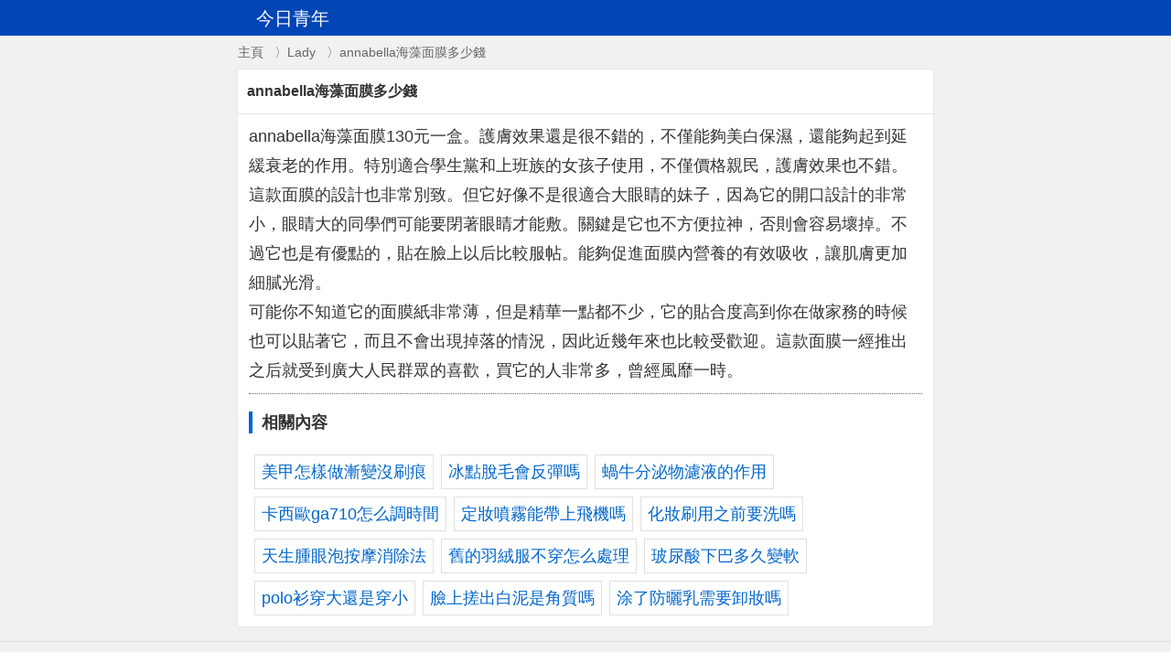

--- FILE ---
content_type: text/html
request_url: https://www.qjyouth.com/lady/articles/24720.html
body_size: 1712
content:
<!DOCTYPE html>
<html>
<head>
<meta http-equiv="Content-Type" content="text/html; charset=utf-8" />
<title>annabella海藻面膜多少錢</title>
<meta name="viewport" content="width=device-width, initial-scale=1.0, maximum-scale=1.0, minimum-scale=1.0, user-scalable=no" />
<link href="https://www.qjyouth.com/lady/articles/style.css" rel="stylesheet" type="text/css" />
</head>
<body>
<div class="header">
<div class="top_nav">
<div class="logo_m">今日青年</div>
<div class="mini_nav"></div>
<div class="sitemap"></div>
</div>
</div>
<div class="place"><a href="https://www.qjyouth.com/">主頁</a>&nbsp;&nbsp;〉<a href="https://www.qjyouth.com/lady/">Lady</a>&nbsp;&nbsp;〉annabella海藻面膜多少錢</div>
<div class="viewbox">
<div class="title"><h1>annabella海藻面膜多少錢</h1></div>
<div class="content">
annabella海藻面膜130元一盒。護膚效果還是很不錯的，不僅能夠美白保濕，還能夠起到延緩衰老的作用。特別適合學生黨和上班族的女孩子使用，不僅價格親民，護膚效果也不錯。<br />這款面膜的設計也非常別致。但它好像不是很適合大眼睛的妹子，因為它的開口設計的非常小，眼睛大的同學們可能要閉著眼睛才能敷。關鍵是它也不方便拉神，否則會容易壞掉。不過它也是有優點的，貼在臉上以后比較服帖。能夠促進面膜內營養的有效吸收，讓肌膚更加細膩光滑。<br />可能你不知道它的面膜紙非常薄，但是精華一點都不少，它的貼合度高到你在做家務的時候也可以貼著它，而且不會出現掉落的情況，因此近幾年來也比較受歡迎。這款面膜一經推出之后就受到廣大人民群眾的喜歡，買它的人非常多，曾經風靡一時。
<hr />
<h3>相關內容</h3>
<div class="cylist">
<li><a href='https://www.qjyouth.com/lady/articles/48865.html'>美甲怎樣做漸變沒刷痕</a></li>
<li><a href='https://www.qjyouth.com/lady/articles/43253.html'>冰點脫毛會反彈嗎</a></li>
<li><a href='https://www.qjyouth.com/lady/articles/31589.html'>蝸牛分泌物濾液的作用</a></li>
<li><a href='https://www.qjyouth.com/lady/articles/50208.html'>卡西歐ga710怎么調時間</a></li>
<li><a href='https://www.qjyouth.com/lady/articles/31176.html'>定妝噴霧能帶上飛機嗎</a></li>
<li><a href='https://www.qjyouth.com/lady/articles/48397.html'>化妝刷用之前要洗嗎</a></li>
<li><a href='https://www.qjyouth.com/lady/articles/50966.html'>天生腫眼泡按摩消除法</a></li>
<li><a href='https://www.qjyouth.com/lady/articles/28487.html'>舊的羽絨服不穿怎么處理</a></li>
<li><a href='https://www.qjyouth.com/lady/articles/44033.html'>玻尿酸下巴多久變軟</a></li>
<li><a href='https://www.qjyouth.com/lady/articles/36702.html'>polo衫穿大還是穿小</a></li>
<li><a href='https://www.qjyouth.com/lady/articles/25282.html'>臉上搓出白泥是角質嗎</a></li>
<li><a href='https://www.qjyouth.com/lady/articles/35548.html'>涂了防曬乳需要卸妝嗎</a></li>
</div>
</div>
</div>
<div class="footer">
<a href="https://www.qjyouth.com/">今日青年</a><br>All Right Reserved
<script language="javascript" type="text/javascript" src="https://www.qjyouth.com/ads.js"></script>
<script language="javascript" type="text/javascript" src="https://www.qjyouth.com/tj.js"></script>
</div>
<script defer src="https://static.cloudflareinsights.com/beacon.min.js/vcd15cbe7772f49c399c6a5babf22c1241717689176015" integrity="sha512-ZpsOmlRQV6y907TI0dKBHq9Md29nnaEIPlkf84rnaERnq6zvWvPUqr2ft8M1aS28oN72PdrCzSjY4U6VaAw1EQ==" data-cf-beacon='{"version":"2024.11.0","token":"9dbed90c48104e56bb38607945deba51","r":1,"server_timing":{"name":{"cfCacheStatus":true,"cfEdge":true,"cfExtPri":true,"cfL4":true,"cfOrigin":true,"cfSpeedBrain":true},"location_startswith":null}}' crossorigin="anonymous"></script>
</body>
</html>

--- FILE ---
content_type: text/css
request_url: https://www.qjyouth.com/lady/articles/style.css
body_size: 961
content:
html,body {background-color:#f1f1f1;padding:0;margin:0;line-height:32px;color:#333;font-size:16px;font-family: "Microsoft JhengHei","微軟正黑體",Verdana, 'Microsoft Yahei', sans-serif;}
a{color:#483724;text-decoration:none;}
a,button,input{-webkit-tap-highlight-color:rgba(255,0,0,0);}
li{list-style-type:none;}
.clear{clear:both;}
img{margin:0;}
hr{height:1px;border:none;border-top:1px dotted #666;}
table{ border-collapse:collapse; border:1px solid #c9c9c9; margin-bottom:30px;}
table td{height:20px; border:1px solid #c9c9c9; padding:5px;}
.header{height:39px;background:#0245b5;line-height:20px;overflow:hidden;}
.header .top_nav{margin:0 auto;max-width:760px;}
.header .top_nav .logo_m{float:left;width:30%; padding:10px 0 0 20px;color:#fff;font-size:20px;}
.header .top_nav .logo_m img{width:72px;height:auto;margin-left:10px;}
.header .top_nav .mini_nav{float:left;width:58%;margin-top:11px;text-align:right;}
.header .top_nav .mini_nav a{color:#f6f6f6;margin-right:5px;}
.header .top_nav .sitemap{float:right;margin-top:11px;width:8%;text-align:right;margin-right:10px;}
.header .top_nav .sitemap img{width:23px;height:auto;}
.nav{margin:0 auto;max-width:760px;padding-top:8px; text-align:center;font-size:17px; overflow:hidden;}
.nav ul{overflow:hidden;height:18px;margin:0 auto;}
.nav li{float:left;width:22.7%;text-align:center;border:1px solid #e6e6e6;background-color:#fff;margin:0 3px;}
.place{margin:0 auto;max-width:760px;height:22px;padding:2px 8px;font-size:14px;color:#666;}
.place a{color:#666;margin-right:4px;}
.viewbox{margin:10px auto;max-width:760px; background:#fff;border:1px solid #e6e6e6;border-radius:3px;}
.viewbox .title{border-bottom:1px solid #e6e6e6;color:#333;padding:8px 0px;}
.viewbox .title h1{font-size:120%;padding:0 10px;margin:0px;font-size:16px;}
.viewbox .info{color:#666;padding-left:10px;padding-top:5px;line-height:25px;}
.viewbox .content{margin:8px 12px;color:#333;font-size:110%;}
.viewbox .content h3{font-size:105%;border-left:4px solid #0066cc;padding:2px 0 2px 10px;line-height:110%;}
.viewbox .content img{margin:0 auto;}
.viewbox .content a{color:#0066cc;}
.viewbox .content .cylist{overflow:hidden;padding-left:2px;}
.viewbox .content .cylist li{list-style:none;float:left;margin:4px;font-size:18px;border:1px solid #E0E0E0;padding:2px 7px;}
.viewbox .inform{font-size:100%;text-align:center;margin:2px 8px 8px 8px;padding:5px 40px 10px 40px;background-color:#f2f2f2}
.viewbox .inform .input{font-size:14px;color:#666;height:20px;background-color:#fff;}
.viewbox .inform .btn{font-size:14px;color:#fff;height:25px;width:86px;border:0;background:url(cs_btn.png) no-repeat;background-position: 0 -100px;text-align:center;cursor:pointer;line-height:24px;}
.listbox {margin:10px auto;max-width:760px; background:#fff; border:1px solid #e6e6e6;border-radius:3px;overflow:hidden;}
.listbox {margin:10px auto;max-width:760px; background:#fff; border:1px solid #e6e6e6;border-radius:3px;overflow:hidden;}
.listbox .title{height:38px;border-bottom:1px solid #e6e6e6;overflow:hidden;}
.listbox .title h1{float:left;font-size:100%;margin-top:4px;padding-left:10px;color:#666;font-size:18px;}
.listbox .title h1 span{color:#ff872f;font-size:18px;}
.listbox .title h2{float:left;font-size:100%;margin-top:5px;padding-left:10px;color:#666;font-size:16px;}
.listbox .title .more{float:right;padding-right:20px;padding-top:3px;}
.listbox .title .more a{color:#ff7209;font-size:16px;}
.listbox .list {padding-bottom:10px;}
.listbox .list ul {margin:0;padding:0;}
.listbox .list ul.arc{margin:2px 10px;}
.listbox .list ul.arc li{border-bottom:1px solid #f2f2f2;margin-top:15px;padding-bottom:5px;overflow:hidden;}
.listbox .list ul.arc li .preview{float:left;margin:0;}
.listbox .list ul.arc li .preview img{width:121px;height:75px;padding-right:10px;}
.listbox .list ul.arc li .arctitle{font-size:110%;line-height:150%;}
.listbox .list ul.arc li .desc{font-size:12px;color:#999;line-height:120%;}
.listbox .list ul.arc li a{display:block;color:#333;}
.listbox .list ul.arc li a:active{background-color:#f2f2f2;}
.listbox .list ul.sm{margin:2px 10px}
.listbox .list ul.sm li{float:left;padding:8px 5px;border-bottom:1px solid #f8f8f8;}
.listbox .list ul.sm li a{background-color:#f1f1f1;margin:auto 8px;padding:3px 8px;border:#e6e6e6 solid 1px;color:#333;border-radius: 4px;}
.pagelist{padding:2px 10px 15px 10px;line-height:normal;overflow:hidden;color:#666;}
.pagelist li{float:left;margin:5px 5px;float:left;font:14px/1.5 Tahoma,Helvetica,Arial,'微軟正黑體',sans-serif;padding:3px 6px;text-align:center;height:18px;border:1px solid #ccc;}
.pagelist .thisclass{color:#f00;}
.pagelist a,.pagelist span.pageinfo{display:block;color:#666;font-weight:normal;text-decoration:none;letter-spacing:0px;}
.footer{ text-align:center; margin-top:15px; padding:10px 0; border-top:1px solid #e1dad2; }
.footer a{color:#5d5d5d;}